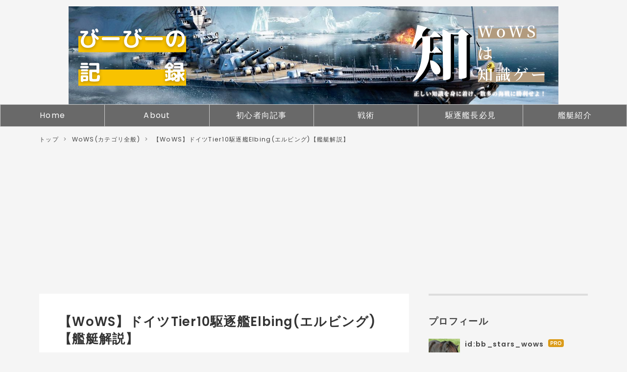

--- FILE ---
content_type: text/html; charset=utf-8
request_url: https://www.bbstars.work/entry/2021/06/13/113000
body_size: 15407
content:
<!DOCTYPE html>
<html
  lang="ja"

data-admin-domain="//blog.hatena.ne.jp"
data-admin-origin="https://blog.hatena.ne.jp"
data-author="bb_stars_wows"
data-avail-langs="ja en"
data-blog="bbstarswows.hatenablog.com"
data-blog-host="bbstarswows.hatenablog.com"
data-blog-is-public="1"
data-blog-name="びーびーの記録"
data-blog-owner="bb_stars_wows"
data-blog-show-ads=""
data-blog-show-sleeping-ads=""
data-blog-uri="https://www.bbstars.work/"
data-blog-uuid="26006613433397654"
data-blogs-uri-base="https://www.bbstars.work"
data-brand="pro"
data-data-layer="{&quot;hatenablog&quot;:{&quot;admin&quot;:{},&quot;analytics&quot;:{&quot;brand_property_id&quot;:&quot;&quot;,&quot;measurement_id&quot;:&quot;G-KPYRPC3G93&quot;,&quot;non_sampling_property_id&quot;:&quot;&quot;,&quot;property_id&quot;:&quot;UA-147980191-3&quot;,&quot;separated_property_id&quot;:&quot;UA-29716941-17&quot;},&quot;blog&quot;:{&quot;blog_id&quot;:&quot;26006613433397654&quot;,&quot;content_seems_japanese&quot;:&quot;true&quot;,&quot;disable_ads&quot;:&quot;custom_domain&quot;,&quot;enable_ads&quot;:&quot;false&quot;,&quot;enable_keyword_link&quot;:&quot;false&quot;,&quot;entry_show_footer_related_entries&quot;:&quot;true&quot;,&quot;force_pc_view&quot;:&quot;true&quot;,&quot;is_public&quot;:&quot;true&quot;,&quot;is_responsive_view&quot;:&quot;true&quot;,&quot;is_sleeping&quot;:&quot;false&quot;,&quot;lang&quot;:&quot;ja&quot;,&quot;name&quot;:&quot;\u3073\u30fc\u3073\u30fc\u306e\u8a18\u9332&quot;,&quot;owner_name&quot;:&quot;bb_stars_wows&quot;,&quot;uri&quot;:&quot;https://www.bbstars.work/&quot;},&quot;brand&quot;:&quot;pro&quot;,&quot;page_id&quot;:&quot;entry&quot;,&quot;permalink_entry&quot;:{&quot;author_name&quot;:&quot;bb_stars_wows&quot;,&quot;categories&quot;:&quot;WoWS(\u30ab\u30c6\u30b4\u30ea\u5168\u822c)\t\u8266\u8247\u7d39\u4ecb&quot;,&quot;character_count&quot;:1714,&quot;date&quot;:&quot;2021-06-13&quot;,&quot;entry_id&quot;:&quot;26006613774571386&quot;,&quot;first_category&quot;:&quot;WoWS(\u30ab\u30c6\u30b4\u30ea\u5168\u822c)&quot;,&quot;hour&quot;:&quot;11&quot;,&quot;title&quot;:&quot;\u3010WoWS\u3011\u30c9\u30a4\u30c4Tier10\u99c6\u9010\u8266Elbing(\u30a8\u30eb\u30d3\u30f3\u30b0)\u3010\u8266\u8247\u89e3\u8aac\u3011&quot;,&quot;uri&quot;:&quot;https://www.bbstars.work/entry/2021/06/13/113000&quot;},&quot;pro&quot;:&quot;pro&quot;,&quot;router_type&quot;:&quot;blogs&quot;}}"
data-device="pc"
data-dont-recommend-pro="false"
data-global-domain="https://hatena.blog"
data-globalheader-color="b"
data-globalheader-type="pc"
data-has-touch-view="1"
data-help-url="https://help.hatenablog.com"
data-hide-header="1"
data-no-suggest-touch-view="1"
data-page="entry"
data-parts-domain="https://hatenablog-parts.com"
data-plus-available="1"
data-pro="true"
data-router-type="blogs"
data-sentry-dsn="https://03a33e4781a24cf2885099fed222b56d@sentry.io/1195218"
data-sentry-environment="production"
data-sentry-sample-rate="0.1"
data-static-domain="https://cdn.blog.st-hatena.com"
data-version="290ad662750024ea17472b9c1b7e66"




  data-initial-state="{}"

  >
  <head prefix="og: http://ogp.me/ns# fb: http://ogp.me/ns/fb# article: http://ogp.me/ns/article#">

  

  
  <meta name="viewport" content="width=device-width, initial-scale=1.0" />


  


  

  <meta name="robots" content="max-image-preview:large" />


  <meta charset="utf-8"/>
  <meta http-equiv="X-UA-Compatible" content="IE=7; IE=9; IE=10; IE=11" />
  <title>【WoWS】ドイツTier10駆逐艦Elbing(エルビング)【艦艇解説】 - びーびーの記録</title>

  
  <link rel="canonical" href="https://www.bbstars.work/entry/2021/06/13/113000"/>



  

<meta itemprop="name" content="【WoWS】ドイツTier10駆逐艦Elbing(エルビング)【艦艇解説】 - びーびーの記録"/>

  <meta itemprop="image" content="https://cdn.image.st-hatena.com/image/scale/0e72874efbc28d5b44ecf5d6b828124cee268da0/backend=imagemagick;version=1;width=1300/https%3A%2F%2Fcdn-ak.f.st-hatena.com%2Fimages%2Ffotolife%2Fb%2Fbb_stars_wows%2F20210611%2F20210611092637.jpg"/>


  <meta property="og:title" content="【WoWS】ドイツTier10駆逐艦Elbing(エルビング)【艦艇解説】 - びーびーの記録"/>
<meta property="og:type" content="article"/>
  <meta property="og:url" content="https://www.bbstars.work/entry/2021/06/13/113000"/>

  <meta property="og:image" content="https://cdn.image.st-hatena.com/image/scale/0e72874efbc28d5b44ecf5d6b828124cee268da0/backend=imagemagick;version=1;width=1300/https%3A%2F%2Fcdn-ak.f.st-hatena.com%2Fimages%2Ffotolife%2Fb%2Fbb_stars_wows%2F20210611%2F20210611092637.jpg"/>

<meta property="og:image:alt" content="【WoWS】ドイツTier10駆逐艦Elbing(エルビング)【艦艇解説】 - びーびーの記録"/>
    <meta property="og:description" content="久々の艦艇紹介・艦艇解説シリーズです。ドイツ第2駆逐ツリーの頂点であるElbingについて書いていきます。 基本性能 抗堪性 主砲 魚雷 対空火力 機動性・隠蔽・消耗品 基本的な戦術 知っておきたいこと 地味に硬い装甲 おすすめ艦長スキル＆アップグレード おわりに 基本性能 抗堪性 脅威の30,400。駆逐艦の最大HPを更新していきました。 主砲 口径は150㎜と普通より大きい ツリー全体の特徴ではありますが、特筆すべき点は2つあります。1つは主砲の最大散布界の小ささです。通常の駆逐艦よりもまとまって弾が飛んでいきます。 もうひとつはAP弾です。最大ダメージが高いことはもちろんですが、米重巡と…" />
<meta property="og:site_name" content="びーびーの記録"/>

  <meta property="article:published_time" content="2021-06-13T02:30:00Z" />

    <meta property="article:tag" content="WoWS(カテゴリ全般)" />
    <meta property="article:tag" content="艦艇紹介" />
      <meta name="twitter:card"  content="summary_large_image" />
    <meta name="twitter:image" content="https://cdn.image.st-hatena.com/image/scale/0e72874efbc28d5b44ecf5d6b828124cee268da0/backend=imagemagick;version=1;width=1300/https%3A%2F%2Fcdn-ak.f.st-hatena.com%2Fimages%2Ffotolife%2Fb%2Fbb_stars_wows%2F20210611%2F20210611092637.jpg" />  <meta name="twitter:title" content="【WoWS】ドイツTier10駆逐艦Elbing(エルビング)【艦艇解説】 - びーびーの記録" />    <meta name="twitter:description" content="久々の艦艇紹介・艦艇解説シリーズです。ドイツ第2駆逐ツリーの頂点であるElbingについて書いていきます。 基本性能 抗堪性 主砲 魚雷 対空火力 機動性・隠蔽・消耗品 基本的な戦術 知っておきたいこと 地味に硬い装甲 おすすめ艦長スキル＆アップグレード おわりに 基本性能 抗堪性 脅威の30,400。駆逐艦の最大HP…" />  <meta name="twitter:app:name:iphone" content="はてなブログアプリ" />
  <meta name="twitter:app:id:iphone" content="583299321" />
  <meta name="twitter:app:url:iphone" content="hatenablog:///open?uri=https%3A%2F%2Fwww.bbstars.work%2Fentry%2F2021%2F06%2F13%2F113000" />  <meta name="twitter:site" content="@BB_StarS_02" />
  
    <meta name="description" content="久々の艦艇紹介・艦艇解説シリーズです。ドイツ第2駆逐ツリーの頂点であるElbingについて書いていきます。 基本性能 抗堪性 主砲 魚雷 対空火力 機動性・隠蔽・消耗品 基本的な戦術 知っておきたいこと 地味に硬い装甲 おすすめ艦長スキル＆アップグレード おわりに 基本性能 抗堪性 脅威の30,400。駆逐艦の最大HPを更新していきました。 主砲 口径は150㎜と普通より大きい ツリー全体の特徴ではありますが、特筆すべき点は2つあります。1つは主砲の最大散布界の小ささです。通常の駆逐艦よりもまとまって弾が飛んでいきます。 もうひとつはAP弾です。最大ダメージが高いことはもちろんですが、米重巡と…" />
    <meta name="google-site-verification" content="nZIj2mA9beOBZd0fQVpBIy_19tGI9I6MA4D8rOm6hwc" />


  
<script
  id="embed-gtm-data-layer-loader"
  data-data-layer-page-specific="{&quot;hatenablog&quot;:{&quot;blogs_permalink&quot;:{&quot;entry_afc_issued&quot;:&quot;false&quot;,&quot;is_blog_sleeping&quot;:&quot;false&quot;,&quot;is_author_pro&quot;:&quot;true&quot;,&quot;has_related_entries_with_elasticsearch&quot;:&quot;true&quot;,&quot;blog_afc_issued&quot;:&quot;false&quot;}}}"
>
(function() {
  function loadDataLayer(elem, attrName) {
    if (!elem) { return {}; }
    var json = elem.getAttribute(attrName);
    if (!json) { return {}; }
    return JSON.parse(json);
  }

  var globalVariables = loadDataLayer(
    document.documentElement,
    'data-data-layer'
  );
  var pageSpecificVariables = loadDataLayer(
    document.getElementById('embed-gtm-data-layer-loader'),
    'data-data-layer-page-specific'
  );

  var variables = [globalVariables, pageSpecificVariables];

  if (!window.dataLayer) {
    window.dataLayer = [];
  }

  for (var i = 0; i < variables.length; i++) {
    window.dataLayer.push(variables[i]);
  }
})();
</script>

<!-- Google Tag Manager -->
<script>(function(w,d,s,l,i){w[l]=w[l]||[];w[l].push({'gtm.start':
new Date().getTime(),event:'gtm.js'});var f=d.getElementsByTagName(s)[0],
j=d.createElement(s),dl=l!='dataLayer'?'&l='+l:'';j.async=true;j.src=
'https://www.googletagmanager.com/gtm.js?id='+i+dl;f.parentNode.insertBefore(j,f);
})(window,document,'script','dataLayer','GTM-P4CXTW');</script>
<!-- End Google Tag Manager -->
<!-- Google Tag Manager -->
<script>(function(w,d,s,l,i){w[l]=w[l]||[];w[l].push({'gtm.start':
new Date().getTime(),event:'gtm.js'});var f=d.getElementsByTagName(s)[0],
j=d.createElement(s),dl=l!='dataLayer'?'&l='+l:'';j.async=true;j.src=
'https://www.googletagmanager.com/gtm.js?id='+i+dl;f.parentNode.insertBefore(j,f);
})(window,document,'script','dataLayer','GTM-N8C83HX');</script>
<!-- End Google Tag Manager -->










  <link rel="shortcut icon" href="https://www.bbstars.work/icon/favicon">
<link rel="apple-touch-icon" href="https://www.bbstars.work/icon/touch">
<link rel="icon" sizes="192x192" href="https://www.bbstars.work/icon/link">

  

<link rel="alternate" type="application/atom+xml" title="Atom" href="https://www.bbstars.work/feed"/>
<link rel="alternate" type="application/rss+xml" title="RSS2.0" href="https://www.bbstars.work/rss"/>

  <link rel="alternate" type="application/json+oembed" href="https://hatena.blog/oembed?url=https%3A%2F%2Fwww.bbstars.work%2Fentry%2F2021%2F06%2F13%2F113000&amp;format=json" title="oEmbed Profile of 【WoWS】ドイツTier10駆逐艦Elbing(エルビング)【艦艇解説】"/>
<link rel="alternate" type="text/xml+oembed" href="https://hatena.blog/oembed?url=https%3A%2F%2Fwww.bbstars.work%2Fentry%2F2021%2F06%2F13%2F113000&amp;format=xml" title="oEmbed Profile of 【WoWS】ドイツTier10駆逐艦Elbing(エルビング)【艦艇解説】"/>
  
  <link rel="author" href="http://www.hatena.ne.jp/bb_stars_wows/">

  

  
      <link rel="preload" href="https://cdn-ak.f.st-hatena.com/images/fotolife/b/bb_stars_wows/20200826/20200826141821.png" as="image"/>
      <link rel="preload" href="https://cdn-ak.f.st-hatena.com/images/fotolife/b/bb_stars_wows/20191106/20191106211421.jpg" as="image"/>
      <link rel="preload" href="https://cdn-ak.f.st-hatena.com/images/fotolife/b/bb_stars_wows/20210611/20210611092637.jpg" as="image"/>


  
    
<link rel="stylesheet" type="text/css" href="https://cdn.blog.st-hatena.com/css/blog.css?version=290ad662750024ea17472b9c1b7e66"/>

    
  <link rel="stylesheet" type="text/css" href="https://usercss.blog.st-hatena.com/blog_style/26006613433397654/e42560fe2bd024d3451cac31f5f412f75b335e06"/>
  
  

  

  
<script> </script>

  
<style>
  div#google_afc_user,
  div.google-afc-user-container,
  div.google_afc_image,
  div.google_afc_blocklink {
      display: block !important;
  }
</style>


  

  
    <script type="application/ld+json">{"@context":"http://schema.org","@type":"Article","dateModified":"2021-06-13T11:30:00+09:00","datePublished":"2021-06-13T11:30:00+09:00","description":"久々の艦艇紹介・艦艇解説シリーズです。ドイツ第2駆逐ツリーの頂点であるElbingについて書いていきます。 基本性能 抗堪性 主砲 魚雷 対空火力 機動性・隠蔽・消耗品 基本的な戦術 知っておきたいこと 地味に硬い装甲 おすすめ艦長スキル＆アップグレード おわりに 基本性能 抗堪性 脅威の30,400。駆逐艦の最大HPを更新していきました。 主砲 口径は150㎜と普通より大きい ツリー全体の特徴ではありますが、特筆すべき点は2つあります。1つは主砲の最大散布界の小ささです。通常の駆逐艦よりもまとまって弾が飛んでいきます。 もうひとつはAP弾です。最大ダメージが高いことはもちろんですが、米重巡と…","headline":"【WoWS】ドイツTier10駆逐艦Elbing(エルビング)【艦艇解説】","image":["https://cdn-ak.f.st-hatena.com/images/fotolife/b/bb_stars_wows/20210611/20210611092637.jpg"],"mainEntityOfPage":{"@id":"https://www.bbstars.work/entry/2021/06/13/113000","@type":"WebPage"}}</script>

  

  <script data-ad-client="ca-pub-7808378807475453" async src="https://pagead2.googlesyndication.com/pagead/js/adsbygoogle.js"></script>
<link href="https://use.fontawesome.com/releases/v5.9.0/css/all.css" rel="stylesheet">
<script type="text/javascript">
  if( location.href == "https://www.bbstars.work/"){
  location.href="https://www.bbstars.work/home";
}
</script>

  

</head>

  <body class="page-entry header-image-only enable-top-editarea enable-bottom-editarea category-WoWS(カテゴリ全般) category-艦艇紹介 globalheader-off globalheader-ng-enabled">
    

<div id="globalheader-container"
  data-brand="hatenablog"
  style="display: none"
  >
  <iframe id="globalheader" height="37" frameborder="0" allowTransparency="true"></iframe>
</div>


  
  
  

  <div id="container">
    <div id="container-inner">
      <header id="blog-title" data-brand="hatenablog">
  <div id="blog-title-inner" style="background-image: url('https://cdn-ak.f.st-hatena.com/images/fotolife/b/bb_stars_wows/20200826/20200826141821.png'); background-position: center 0px;">
    <div id="blog-title-content">
      <h1 id="title"><a href="https://www.bbstars.work/">びーびーの記録</a></h1>
      
        <h2 id="blog-description">主にWoWsについて、自分が書きたいことを書きます。</h2>
      
    </div>
  </div>
</header>

      
  <div id="top-editarea">
    <nav class="menu-container">
<ul class="menu">
<li class="menu-item"><a href="https://www.bbstars.work/">Home</a></li>
<li class="menu-item"><a href="https://www.bbstars.work/about">About</a></li>
<li class="menu-item"><a href="https://www.bbstars.work/archive/category/%E5%88%9D%E5%BF%83%E8%80%85%E8%89%A6%E9%95%B7%E5%BF%85%E8%A6%8B">初心者向記事</a></li>
<li class="menu-item"><a href="https://www.bbstars.work/archive/category/%E6%88%A6%E8%A1%93"">戦術</a></li>
<li class="menu-item"><a href="https://www.bbstars.work/archive/category/%E9%A7%86%E9%80%90%E8%89%A6%E4%B9%97%E3%82%8A%E5%BF%85%E8%A6%8B"">駆逐艦長必見</a></li>
<li class="menu-item"><a href="https://www.bbstars.work/archive/category/%E8%89%A6%E8%89%87%E7%B4%B9%E4%BB%8B">艦艇紹介</a></li>
</ul>
</nav>
<!-- bottom navigation -->

<ul class="bottom-menu">
    <li>
	<!--　↓↓項目1. ホーム 　＃の部分にホームのURLを入れる -->
        <a href="https://www.bbstars.work/">
	<i class="blogicon-home"></i><br><span class="mini-text">Home</span></a>
    </li>

    <li class="menu-width-max">
	<!-- ↓↓項目2. おすすめ　すぐ下の"＃"はそのまま -->
        <a href="#"><i class="blogicon-list"></i><br><span class="mini-text">おすすめ</span></a>

		<ul class="menu-second-level">

		<!-- 下の"#"の部分におすすめ"記事URL"とタイトル等を入れる -->
            	<li><a href="https://www.bbstars.work/entry/2019/11/07/214335">【WoWS】空母マッチにおける駆逐艦の立ち回り総論【Ver.0.9.6】</a></li>
           	<li><a href="https://www.bbstars.work/entry/2020/02/05/215748">【WoWS】駆逐艦に乗り始める前に読んでほしい、駆逐艦に求められる基本的役割(Ver.0.9.6更新)</a></li>
           	<li><a href="https://www.bbstars.work/entry/2020/03/18/195418">【WoWS】ランダム戦における前衛と後衛の役割と立ち回り</a></li>
            	<li><a href="https://www.bbstars.work/entry/2020/01/26/142548">【WoWS】艦艇別指南要綱　～日本Tier7重巡洋艦妙高～</a></li>
        	</ul>
    </li>
    <li>
	<!-- ↓↓項目3.　読者登録 ↓↓の部分の書き換えが必要です -->
        <!--  ~hatena.ne.jp/自分のはてなID/URL(http://の部分は無し)/subscribe　-->
 	<a href="https://www.twitch.tv/bb_stars">
	<i class="blogicon-youtube"></i><br><span class="mini-text">Twitch</span></a>
    </li>
    <li>
	<!-- ↓↓項目4.　ツイッター ↓↓の部分の書き換えが必要です-->
	<!-- screen_name=自分のツイッターID" ←＠マーク以降のIDを入れる -->
        <a href="https://twitter.com/intent/follow?screen_name=BB_StarS_02">
	<i class="blogicon-twitter"></i><br><span class="mini-text">Follow</span></a>
    </li>
    
</ul>

  </div>


      
          <div id="top-box">
    <div class="breadcrumb" data-test-id="breadcrumb">
      <div class="breadcrumb-inner">
        <a class="breadcrumb-link" href="https://www.bbstars.work/"><span>トップ</span></a>          <span class="breadcrumb-gt">&gt;</span>          <span class="breadcrumb-child">            <a class="breadcrumb-child-link" href="https://www.bbstars.work/archive/category/WoWS%28%E3%82%AB%E3%83%86%E3%82%B4%E3%83%AA%E5%85%A8%E8%88%AC%29"><span>WoWS(カテゴリ全般)</span></a>          </span>            <span class="breadcrumb-gt">&gt;</span>          <span class="breadcrumb-child">            <span>【WoWS】ドイツTier10駆逐艦Elbing(エルビング)【艦艇解説】</span>          </span>      </div>
    </div>
  </div>
  <script type="application/ld+json" class="test-breadcrumb-json-ld">
    {"@type":"BreadcrumbList","@context":"http://schema.org","itemListElement":[{"position":1,"item":{"name":"トップ","@id":"https://www.bbstars.work/"},"@type":"ListItem"},{"@type":"ListItem","item":{"name":"WoWS(カテゴリ全般)","@id":"https://www.bbstars.work/archive/category/WoWS%28%E3%82%AB%E3%83%86%E3%82%B4%E3%83%AA%E5%85%A8%E8%88%AC%29"},"position":2}]}
  </script>
      
      




<div id="content" class="hfeed"
  
  >
  <div id="content-inner">
    <div id="wrapper">
      <div id="main">
        <div id="main-inner">
          

          



          
  
  <!-- google_ad_section_start -->
  <!-- rakuten_ad_target_begin -->
  
  
  

  

  
    
      
        <article class="entry hentry test-hentry js-entry-article date-first autopagerize_page_element chars-2000 words-100 mode-html entry-odd" id="entry-26006613774571386" data-keyword-campaign="" data-uuid="26006613774571386" data-publication-type="entry">
  <div class="entry-inner">
    <header class="entry-header">
  
    <div class="date entry-date first">
    <a href="https://www.bbstars.work/archive/2021/06/13" rel="nofollow">
      <time datetime="2021-06-13T02:30:00Z" title="2021-06-13T02:30:00Z">
        <span class="date-year">2021</span><span class="hyphen">-</span><span class="date-month">06</span><span class="hyphen">-</span><span class="date-day">13</span>
      </time>
    </a>
      </div>
  <h1 class="entry-title">
  <a href="https://www.bbstars.work/entry/2021/06/13/113000" class="entry-title-link bookmark">【WoWS】ドイツTier10駆逐艦Elbing(エルビング)【艦艇解説】</a>
</h1>

  
  

  <div class="entry-categories categories">
    
    <a href="https://www.bbstars.work/archive/category/WoWS%28%E3%82%AB%E3%83%86%E3%82%B4%E3%83%AA%E5%85%A8%E8%88%AC%29" class="entry-category-link category-WoWS(カテゴリ全般)">WoWS(カテゴリ全般)</a>
    
    <a href="https://www.bbstars.work/archive/category/%E8%89%A6%E8%89%87%E7%B4%B9%E4%BB%8B" class="entry-category-link category-艦艇紹介">艦艇紹介</a>
    
  </div>


  

  

</header>

    


    <div class="entry-content hatenablog-entry">
  
    <p>久々の艦艇紹介・艦艇解説シリーズです。ドイツ第2駆逐ツリーの頂点であるElbingについて書いていきます。</p>
<p> </p>
<p><img src="https://cdn-ak.f.st-hatena.com/images/fotolife/b/bb_stars_wows/20210611/20210611092637.jpg" alt="f:id:bb_stars_wows:20210611092637j:plain" loading="lazy" title="" class="hatena-fotolife" itemprop="image" width="1200" height="675" /></p>
<p> </p>
<ul class="table-of-contents">
    <li><a href="#基本性能">基本性能</a><ul>
            <li><a href="#抗堪性">抗堪性</a></li>
            <li><a href="#主砲">主砲</a></li>
            <li><a href="#魚雷">魚雷</a></li>
            <li><a href="#対空火力">対空火力</a></li>
            <li><a href="#機動性隠蔽消耗品">機動性・隠蔽・消耗品</a></li>
            <li><a href="#基本的な戦術">基本的な戦術</a></li>
        </ul>
    </li>
    <li><a href="#知っておきたいこと">知っておきたいこと</a><ul>
            <li><a href="#地味に硬い装甲">地味に硬い装甲</a></li>
        </ul>
    </li>
    <li><a href="#おすすめ艦長スキルアップグレード">おすすめ艦長スキル＆アップグレード</a></li>
    <li><a href="#おわりに">おわりに</a></li>
</ul>
<p> </p>
<p>
<script async="" src="https://pagead2.googlesyndication.com/pagead/js/adsbygoogle.js"></script>
</p>

<p><ins class="adsbygoogle" style="display: block;" data-ad-client="ca-pub-7808378807475453" data-ad-slot="7760724036" data-ad-format="auto" data-full-width-responsive="true"> </ins></p>
<p>
<script>// <![CDATA[
(adsbygoogle = window.adsbygoogle || []).push({});
// ]]></script>
</p>
<p> </p>
<h3 id="基本性能">基本性能</h3>
<p> </p>
<h4 id="抗堪性">抗堪性</h4>
<p> </p>
<p>脅威の30,400。駆逐艦の最大HPを更新していきました。</p>
<p> </p>
<p> </p>
<h4 id="主砲">主砲</h4>
<figure class="figure-image figure-image-fotolife mceNonEditable" title="あ">
<p><img src="https://cdn-ak.f.st-hatena.com/images/fotolife/b/bb_stars_wows/20210611/20210611093119.png" alt="f:id:bb_stars_wows:20210611093119p:plain" loading="lazy" title="" class="hatena-fotolife" itemprop="image" width="360" height="471" /></p>
<figcaption class="mceEditable">口径は150㎜と普通より大きい</figcaption>
</figure>
<p>ツリー全体の特徴ではありますが、特筆すべき点は2つあります。1つは主砲の最大散布界の小ささです。通常の駆逐艦よりもまとまって弾が飛んでいきます。</p>
<p> </p>
<p>もうひとつはAP弾です。最大ダメージが高いことはもちろんですが、米重巡と同じ跳弾優遇が与えられており貫通弾が出やすくなっております。</p>
<p> </p>
<p>弾速・弾道も良好で、砲駆としては申し分ない主砲性能かと思います。</p>
<p> </p>
<p> </p>
<h4 id="魚雷">魚雷</h4>
<p> </p>
<figure class="figure-image figure-image-fotolife mceNonEditable" title="テスト当初は射程8㎞だった魚雷がこんなに伸びました">
<p><img src="https://cdn-ak.f.st-hatena.com/images/fotolife/b/bb_stars_wows/20210611/20210611093959.png" alt="f:id:bb_stars_wows:20210611093959p:plain" loading="lazy" title="" class="hatena-fotolife" itemprop="image" width="360" height="283" /></p>
<figcaption class="mceEditable">テスト当初は射程8㎞だった魚雷がこんなに伸びました</figcaption>
</figure>
<p>5連装2基10門で雷速50ノットのいわゆる”置き魚雷”になります。威力は平均的ですが装填時間が短く、とりあえずで流せる魚雷になります。</p>
<p> </p>
<p> </p>
<h4 id="対空火力">対空火力</h4>
<figure class="figure-image figure-image-fotolife mceNonEditable" title="継続ダメージはそこそこ">
<p><img src="https://cdn-ak.f.st-hatena.com/images/fotolife/b/bb_stars_wows/20210611/20210611094355.png" alt="f:id:bb_stars_wows:20210611094355p:plain" loading="lazy" title="" class="hatena-fotolife" itemprop="image" width="360" height="450" /></p>
<figcaption class="mceEditable">継続ダメージの大半を短距離に依存しているため<br />思ったより撃墜できない</figcaption>
</figure>
<p> </p>
<figure class="figure-image figure-image-fotolife mceNonEditable" title="爆発数も心もとない">
<p><img src="https://cdn-ak.f.st-hatena.com/images/fotolife/b/bb_stars_wows/20210611/20210611094557.png" alt="f:id:bb_stars_wows:20210611094557p:plain" loading="lazy" title="" class="hatena-fotolife" itemprop="image" width="360" height="208" /></p>
<figcaption class="mceEditable">
<p>爆発ダメージは1,750と優秀だが</p>
<p>そもそもの爆発数が心もとない</p>
</figcaption>
</figure>
<p>消耗品”対空防御放火”を使用できるため期待してしまうところですが思ったより撃墜できません。対空発見距離が長いのも△。攻撃機の調整でどうなるかが気になるところです。</p>
<p>Tier8空母相手なら有効に力を発揮できると思います。</p>
<p> </p>
<p> </p>
<h4 id="機動性隠蔽消耗品">機動性・隠蔽・消耗品</h4>
<figure class="figure-image figure-image-fotolife mceNonEditable" title="春雲と同じくらい">
<p><img src="https://cdn-ak.f.st-hatena.com/images/fotolife/b/bb_stars_wows/20210611/20210611095138.png" alt="f:id:bb_stars_wows:20210611095138p:plain" loading="lazy" title="" class="hatena-fotolife" itemprop="image" width="384" height="130" /></p>
<figcaption class="mceEditable">春雲と同じかそれ以上に悪い</figcaption>
</figure>
<figure class="figure-image figure-image-fotolife mceNonEditable" title="エンジンブーストもソナーもない">
<p><img src="https://cdn-ak.f.st-hatena.com/images/fotolife/b/bb_stars_wows/20210611/20210611095235.png" alt="f:id:bb_stars_wows:20210611095235p:plain" loading="lazy" title="" class="hatena-fotolife" itemprop="image" width="708" height="181" /></p>
<figcaption class="mceEditable">エンジンブーストもソナーもない</figcaption>
</figure>
<p>最良隠蔽6.7㎞と駆逐艦の中では圧倒的に悪いです。機動性も悪く、船体の大きさも相まって敵弾を回避し続けることは難しいでしょう。</p>
<p> </p>
<p>消耗品は煙幕と対空防御砲火の2種類となっています。駆逐艦御用達のエンジンブーストが使えない他、ドイツ駆逐艦なのにソナーを使えない点にも注意が必要です。</p>
<p> </p>
<p> </p>
<h4 id="基本的な戦術">基本的な戦術</h4>
<p> </p>
<p>対巡洋艦・対戦艦にAP弾でダメージを取っていくスタイルになるかと思います。特に戦艦へのダメージ期待値は高く、斉射で約6,000ダメージ出ることもあり非常に強力です。</p>
<p> </p>
<p>反面、対駆逐戦闘は貧弱であり非常に厳しいです。自分で発見することは叶わず、HE火力で負け、魚雷に当たりやすい本艦は駆逐艦が天敵となり得るでしょう。</p>
<p> </p>
<p>駆逐艦らしい速力と巡洋艦よりは良い隠蔽を生かして味方とのクロスを取れる位置を取り、集中砲火を受けない程度に強力なAP弾を叩きこむのが活躍の流れになります。</p>
<p> </p>
<p>
<script async="" src="https://pagead2.googlesyndication.com/pagead/js/adsbygoogle.js"></script>
</p>

<p><ins class="adsbygoogle" style="display: block;" data-ad-client="ca-pub-7808378807475453" data-ad-slot="9457323787" data-ad-format="auto" data-full-width-responsive="true"> </ins></p>
<p>
<script>// <![CDATA[
(adsbygoogle = window.adsbygoogle || []).push({});
// ]]></script>
</p>
<p> </p>
<h3 id="知っておきたいこと">知っておきたいこと</h3>
<p> </p>
<h4 id="地味に硬い装甲">地味に硬い装甲</h4>
<p> </p>
<p>船体の装甲厚は25㎜であり、これはほぼ全ての駆逐艦のHEを弾くことができます(IFHEや長10㎝砲除く)。そのため、いわゆる砲駆との撃ち合いは有利を取れる場合があります。砲駆は船体も大きくAPの貫通弾が取りやすいのも有利が取りやすいポイントです。とはいえ修理班もなくDPMも高くないので積極的に戦闘しに行くのはやめておいた方がいいのは間違いありません。</p>
<p> </p>
<p>一方で、巡洋艦のAPが刺さりやすいというデメリットもあります。口径依存のダメージキャップは283㎜以上であり、その口径以下の主砲の貫通弾はダメージが出ますので注意が必要です。(特にソ巡と独巡)</p>
<p> </p>
<p> </p>
<h3 id="おすすめ艦長スキルアップグレード">おすすめ艦長スキル＆アップグレード</h3>
<figure class="figure-image figure-image-fotolife mceNonEditable" title="21ポイント必須レベル。砲駆はみんな洋右旧スキルポイントが高い。">
<p><img src="https://cdn-ak.f.st-hatena.com/images/fotolife/b/bb_stars_wows/20210611/20210611101841.png" alt="f:id:bb_stars_wows:20210611101841p:plain" loading="lazy" title="" class="hatena-fotolife" itemprop="image" width="1049" height="565" /></p>
<figcaption class="mceEditable">21ポイント必須レベル。砲駆はみんな要求スキルポイントが高い。</figcaption>
</figure>
<p> </p>
<figure class="figure-image figure-image-fotolife mceNonEditable" title="3スロットは主砲改良2でも良いかもしれません。">
<p><img src="https://cdn-ak.f.st-hatena.com/images/fotolife/b/bb_stars_wows/20210611/20210611102000.png" alt="f:id:bb_stars_wows:20210611102000p:plain" loading="lazy" title="" class="hatena-fotolife" itemprop="image" width="711" height="177" /></p>
<figcaption class="mceEditable">3スロットは主砲改良2でも良いかもしれません。</figcaption>
</figure>
<p> </p>
<p>コンセプトは”主砲でよりダメージを取りやすくする”です。射程を伸ばすと16㎞くらいまで撃てるようになります。戦ってて安全な距離は14㎞以遠に感じたので射程伸ばすのは必須かと思います。</p>
<p> </p>
<p>隠蔽から巡洋艦にズドンッ！も良いですが、一撃で沈められないと手痛い反撃を貰いますので注意が必要です。幸い砲の貫通力が高いので10㎞以遠でもVP貫通できたりします。</p>
<p> </p>
<p> </p>
<h3 id="おわりに">おわりに</h3>
<p> </p>
<p>駆逐艦と言うよりは巡洋艦と割り切って動いた方が安定します。ハバロを思い出しますがAP運用で機動性が悪いので一概に同じとは言えません。ですが、ソ駆や仏駆のように独特な動きが求められるのは間違いないと思います。</p>
<p>
<script async="" src="https://pagead2.googlesyndication.com/pagead/js/adsbygoogle.js"></script>
</p>

<p><ins class="adsbygoogle" style="display: block;" data-ad-client="ca-pub-7808378807475453" data-ad-slot="9457323787" data-ad-format="auto" data-full-width-responsive="true"> </ins></p>
<p>
<script>// <![CDATA[
(adsbygoogle = window.adsbygoogle || []).push({});
// ]]></script>
</p>
    
    




    

  
</div>

    
  <footer class="entry-footer">
    
    <div class="entry-tags-wrapper">
  <div class="entry-tags">  </div>
</div>

    <p class="entry-footer-section track-inview-by-gtm" data-gtm-track-json="{&quot;area&quot;: &quot;finish_reading&quot;}">
  <span class="author vcard"><span class="fn" data-load-nickname="1" data-user-name="bb_stars_wows" >bb_stars_wows</span></span>
  <span class="entry-footer-time"><a href="https://www.bbstars.work/entry/2021/06/13/113000"><time data-relative datetime="2021-06-13T02:30:00Z" title="2021-06-13T02:30:00Z" class="updated">2021-06-13 11:30</time></a></span>
  
  
  
</p>

    
  <div
    class="hatena-star-container"
    data-hatena-star-container
    data-hatena-star-url="https://www.bbstars.work/entry/2021/06/13/113000"
    data-hatena-star-title="【WoWS】ドイツTier10駆逐艦Elbing(エルビング)【艦艇解説】"
    data-hatena-star-variant="profile-icon"
    data-hatena-star-profile-url-template="https://blog.hatena.ne.jp/{username}/"
  ></div>


    
<div class="social-buttons">
  
  
    <div class="social-button-item">
      <a href="https://b.hatena.ne.jp/entry/s/www.bbstars.work/entry/2021/06/13/113000" class="hatena-bookmark-button" data-hatena-bookmark-url="https://www.bbstars.work/entry/2021/06/13/113000" data-hatena-bookmark-layout="vertical-balloon" data-hatena-bookmark-lang="ja" title="この記事をはてなブックマークに追加"><img src="https://b.st-hatena.com/images/entry-button/button-only.gif" alt="この記事をはてなブックマークに追加" width="20" height="20" style="border: none;" /></a>
    </div>
  
  
    <div class="social-button-item">
      <div class="fb-share-button" data-layout="box_count" data-href="https://www.bbstars.work/entry/2021/06/13/113000"></div>
    </div>
  
  
    
    
    <div class="social-button-item">
      <a
          class="entry-share-button entry-share-button-twitter test-share-button-twitter"
          href="https://x.com/intent/tweet?text=%E3%80%90WoWS%E3%80%91%E3%83%89%E3%82%A4%E3%83%84Tier10%E9%A7%86%E9%80%90%E8%89%A6Elbing(%E3%82%A8%E3%83%AB%E3%83%93%E3%83%B3%E3%82%B0)%E3%80%90%E8%89%A6%E8%89%87%E8%A7%A3%E8%AA%AC%E3%80%91+-+%E3%81%B3%E3%83%BC%E3%81%B3%E3%83%BC%E3%81%AE%E8%A8%98%E9%8C%B2&amp;url=https%3A%2F%2Fwww.bbstars.work%2Fentry%2F2021%2F06%2F13%2F113000"
          title="X（Twitter）で投稿する"
        ></a>
    </div>
  
  
  
  
  
  
</div>

    

    <div class="customized-footer">
      

        

          <div class="entry-footer-modules" id="entry-footer-secondary-modules">      
<div class="hatena-module hatena-module-related-entries" >
      
  <!-- Hatena-Epic-has-related-entries-with-elasticsearch:true -->
  <div class="hatena-module-title">
    関連記事
  </div>
  <div class="hatena-module-body">
    <ul class="related-entries hatena-urllist urllist-with-thumbnails">
  
  
    
    <li class="urllist-item related-entries-item">
      <div class="urllist-item-inner related-entries-item-inner">
        
          
                      <a class="urllist-image-link related-entries-image-link" href="https://www.bbstars.work/entry/2025/07/08/210240">
  <img alt="【WoWS】米Tier10駆逐艦Burrows性能所感" src="https://cdn.image.st-hatena.com/image/square/c4733fbea528fd779276cb22fa342cd3b125aa2f/backend=imagemagick;height=100;version=1;width=100/https%3A%2F%2Fcdn-ak.f.st-hatena.com%2Fimages%2Ffotolife%2Fb%2Fbb_stars_wows%2F20250708%2F20250708201733.jpg" class="urllist-image related-entries-image" title="【WoWS】米Tier10駆逐艦Burrows性能所感" width="100" height="100" loading="lazy">
</a>
            <div class="urllist-date-link related-entries-date-link">
  <a href="https://www.bbstars.work/archive/2025/07/08" rel="nofollow">
    <time datetime="2025-07-08T12:02:40Z" title="2025年7月8日">
      2025-07-08
    </time>
  </a>
</div>

          <a href="https://www.bbstars.work/entry/2025/07/08/210240" class="urllist-title-link related-entries-title-link  urllist-title related-entries-title">【WoWS】米Tier10駆逐艦Burrows性能所感</a>




          
          

                      <div class="urllist-entry-body related-entries-entry-body">次回のアプデ14.6よりアーリーアクセスにて実装されるアメリカ…</div>
      </div>
    </li>
  
    
    <li class="urllist-item related-entries-item">
      <div class="urllist-item-inner related-entries-item-inner">
        
          
                      <a class="urllist-image-link related-entries-image-link" href="https://www.bbstars.work/entry/2023/12/04/220000">
  <img alt="【WoWS】イタリアTier9大型巡洋艦ミケランジェロの性能・所感" src="https://cdn.image.st-hatena.com/image/square/2426a6c54109a226f3035cdf12e9bae33ea06570/backend=imagemagick;height=100;version=1;width=100/https%3A%2F%2Fcdn-ak.f.st-hatena.com%2Fimages%2Ffotolife%2Fb%2Fbb_stars_wows%2F20231204%2F20231204105012.png" class="urllist-image related-entries-image" title="【WoWS】イタリアTier9大型巡洋艦ミケランジェロの性能・所感" width="100" height="100" loading="lazy">
</a>
            <div class="urllist-date-link related-entries-date-link">
  <a href="https://www.bbstars.work/archive/2023/12/04" rel="nofollow">
    <time datetime="2023-12-04T13:00:00Z" title="2023年12月4日">
      2023-12-04
    </time>
  </a>
</div>

          <a href="https://www.bbstars.work/entry/2023/12/04/220000" class="urllist-title-link related-entries-title-link  urllist-title related-entries-title">【WoWS】イタリアTier9大型巡洋艦ミケランジェロの性能・所感</a>




          
          

                      <div class="urllist-entry-body related-entries-entry-body">次のアップデート0.12.11から開始される造船所にて登場するTier…</div>
      </div>
    </li>
  
    
    <li class="urllist-item related-entries-item">
      <div class="urllist-item-inner related-entries-item-inner">
        
          
                      <a class="urllist-image-link related-entries-image-link" href="https://www.bbstars.work/entry/2022/03/15/200000">
  <img alt="【WoWS】新艦艇イタリアTier10駆逐艦A.Regolo(アッティリオ・レゴロ)【艦艇紹介】" src="https://cdn.image.st-hatena.com/image/square/8cfcb891bfbb0a93ae505e6b1075959ae9c13d9a/backend=imagemagick;height=100;version=1;width=100/https%3A%2F%2Fcdn-ak.f.st-hatena.com%2Fimages%2Ffotolife%2Fb%2Fbb_stars_wows%2F20220315%2F20220315164204.jpg" class="urllist-image related-entries-image" title="【WoWS】新艦艇イタリアTier10駆逐艦A.Regolo(アッティリオ・レゴロ)【艦艇紹介】" width="100" height="100" loading="lazy">
</a>
            <div class="urllist-date-link related-entries-date-link">
  <a href="https://www.bbstars.work/archive/2022/03/15" rel="nofollow">
    <time datetime="2022-03-15T11:00:00Z" title="2022年3月15日">
      2022-03-15
    </time>
  </a>
</div>

          <a href="https://www.bbstars.work/entry/2022/03/15/200000" class="urllist-title-link related-entries-title-link  urllist-title related-entries-title">【WoWS】新艦艇イタリアTier10駆逐艦A.Regolo(アッティリオ・レゴロ)【艦艇紹介】</a>




          
          

                      <div class="urllist-entry-body related-entries-entry-body">次アップデートVer.0.11.2よりイタリア駆逐艦のアーリーアクセ…</div>
      </div>
    </li>
  
    
    <li class="urllist-item related-entries-item">
      <div class="urllist-item-inner related-entries-item-inner">
        
          
                      <a class="urllist-image-link related-entries-image-link" href="https://www.bbstars.work/entry/2022/02/13/190000">
  <img alt="【WoWS】デルニーの紹介と所感" src="https://cdn.image.st-hatena.com/image/square/5e7264d1392090e04d97e4187d192cc77def38ee/backend=imagemagick;height=100;version=1;width=100/https%3A%2F%2Fcdn-ak.f.st-hatena.com%2Fimages%2Ffotolife%2Fb%2Fbb_stars_wows%2F20220213%2F20220213163835.png" class="urllist-image related-entries-image" title="【WoWS】デルニーの紹介と所感" width="100" height="100" loading="lazy">
</a>
            <div class="urllist-date-link related-entries-date-link">
  <a href="https://www.bbstars.work/archive/2022/02/13" rel="nofollow">
    <time datetime="2022-02-13T10:00:00Z" title="2022年2月13日">
      2022-02-13
    </time>
  </a>
</div>

          <a href="https://www.bbstars.work/entry/2022/02/13/190000" class="urllist-title-link related-entries-title-link  urllist-title related-entries-title">【WoWS】デルニーの紹介と所感</a>




          
          

                      <div class="urllist-entry-body related-entries-entry-body">ハバロフスクが特別艦艇となり、その置き換わりとして新たにDel…</div>
      </div>
    </li>
  
    
    <li class="urllist-item related-entries-item">
      <div class="urllist-item-inner related-entries-item-inner">
        
          
                      <a class="urllist-image-link related-entries-image-link" href="https://www.bbstars.work/entry/2021/02/24/200000">
  <img alt="【WoWS】ドイツ第2駆逐ツリー⁉ドイツTier8駆逐艦Gustav Julius Maerker" src="https://cdn.image.st-hatena.com/image/square/5a0c5beb86f70323f28c1762a7af7d23b922a399/backend=imagemagick;height=100;version=1;width=100/https%3A%2F%2Fcdn-ak.f.st-hatena.com%2Fimages%2Ffotolife%2Fb%2Fbb_stars_wows%2F20210224%2F20210224071145.png" class="urllist-image related-entries-image" title="【WoWS】ドイツ第2駆逐ツリー⁉ドイツTier8駆逐艦Gustav Julius Maerker" width="100" height="100" loading="lazy">
</a>
            <div class="urllist-date-link related-entries-date-link">
  <a href="https://www.bbstars.work/archive/2021/02/24" rel="nofollow">
    <time datetime="2021-02-24T11:00:00Z" title="2021年2月24日">
      2021-02-24
    </time>
  </a>
</div>

          <a href="https://www.bbstars.work/entry/2021/02/24/200000" class="urllist-title-link related-entries-title-link  urllist-title related-entries-title">【WoWS】ドイツ第2駆逐ツリー⁉ドイツTier8駆逐艦Gustav Julius Maerker</a>




          
          

                      <div class="urllist-entry-body related-entries-entry-body">Ver.0.10.1ではテスト艦として、多くの艦艇が追加されておりま…</div>
      </div>
    </li>
  
</ul>

  </div>
</div>
  </div>
        

      
    </div>
    
  <div class="comment-box js-comment-box">
    
    <ul class="comment js-comment">
      <li class="read-more-comments" style="display: none;"><a>もっと読む</a></li>
    </ul>
    
      <a class="leave-comment-title js-leave-comment-title">コメントを書く</a>
    
  </div>

  </footer>

  </div>
</article>

      
      
    
  

  
  <!-- rakuten_ad_target_end -->
  <!-- google_ad_section_end -->
  
  
  
  <div class="pager pager-permalink permalink">
    
      
      <span class="pager-prev">
        <a href="https://www.bbstars.work/entry/2021/06/17/194752" rel="prev">
          <span class="pager-arrow">&laquo; </span>
          【WoWS】Ver.0.10.5以降のロケット仕様変…
        </a>
      </span>
    
    
      
      <span class="pager-next">
        <a href="https://www.bbstars.work/entry/2021/06/12/170000" rel="next">
          【WoWS】潜水艦テストから見る潜水艦の役割
          <span class="pager-arrow"> &raquo;</span>
        </a>
      </span>
    
  </div>


  



        </div>
      </div>

      <aside id="box1">
  <div id="box1-inner">
  </div>
</aside>

    </div><!-- #wrapper -->

    
<aside id="box2">
  
  <div id="box2-inner">
    
      

<div class="hatena-module hatena-module-profile">
  <div class="hatena-module-title">
    プロフィール
  </div>
  <div class="hatena-module-body">
    
    <a href="https://www.bbstars.work/about" class="profile-icon-link">
      <img src="https://cdn.profile-image.st-hatena.com/users/bb_stars_wows/profile.png?1568510100"
      alt="id:bb_stars_wows" class="profile-icon" />
    </a>
    

    
    <span class="id">
      <a href="https://www.bbstars.work/about" class="hatena-id-link"><span data-load-nickname="1" data-user-name="bb_stars_wows">id:bb_stars_wows</span></a>
      
  
  
    <a href="https://blog.hatena.ne.jp/-/pro?plus_via=blog_plus_badge&amp;utm_source=pro_badge&amp;utm_medium=referral&amp;utm_campaign=register_pro" title="はてなブログPro"><i class="badge-type-pro">はてなブログPro</i></a>
  


    </span>
    

    

    
    <div class="profile-description">
      <p><br />
IGN:BB_StarS<br />
びーびーと名乗っていますが特段戦艦が得意というわけではありません。<br />
2021年2月18日WG公認コントリビューターに採用されました！</p><p>配信もやってます。<br />
<a href="http://twitch.tv/bb_stars">http://twitch.tv/bb_stars</a></p>

    </div>
    

    
      <div class="hatena-follow-button-box btn-subscribe js-hatena-follow-button-box"
  
  >

  <a href="#" class="hatena-follow-button js-hatena-follow-button">
    <span class="subscribing">
      <span class="foreground">読者です</span>
      <span class="background">読者をやめる</span>
    </span>
    <span class="unsubscribing" data-track-name="profile-widget-subscribe-button" data-track-once>
      <span class="foreground">読者になる</span>
      <span class="background">読者になる</span>
    </span>
  </a>
  <div class="subscription-count-box js-subscription-count-box">
    <i></i>
    <u></u>
    <span class="subscription-count js-subscription-count">
    </span>
  </div>
</div>

    

    
      <div class="hatena-follow-button-box">
        <a href="https://twitter.com/BB_StarS_02" title="X（Twitter）アカウント" class="btn-twitter" data-lang="ja">
          <img src="https://cdn.blog.st-hatena.com/images/theme/plofile-socialize-x.svg?version=290ad662750024ea17472b9c1b7e66" alt="X">
          <span>
            @BB_StarS_02をフォロー
          </span>
        </a>
      </div>
    

    <div class="profile-about">
      <a href="https://www.bbstars.work/about">このブログについて</a>
    </div>

  </div>
</div>

    
      

<div class="hatena-module hatena-module-category">
  <div class="hatena-module-title">
    カテゴリー
  </div>
  <div class="hatena-module-body">
    <ul class="hatena-urllist">
      
        <li>
          <a href="https://www.bbstars.work/archive/category/WoWS%28%E3%82%AB%E3%83%86%E3%82%B4%E3%83%AA%E5%85%A8%E8%88%AC%29" class="category-WoWS(カテゴリ全般)">
            WoWS(カテゴリ全般) (213)
          </a>
        </li>
      
        <li>
          <a href="https://www.bbstars.work/archive/category/%E6%88%A6%E8%A1%93" class="category-戦術">
            戦術 (15)
          </a>
        </li>
      
        <li>
          <a href="https://www.bbstars.work/archive/category/%E5%B0%8F%E3%83%8D%E3%82%BF%E3%83%BB%E6%88%A6%E9%97%98%E8%A9%B3%E5%A0%B1" class="category-小ネタ・戦闘詳報">
            小ネタ・戦闘詳報 (53)
          </a>
        </li>
      
        <li>
          <a href="https://www.bbstars.work/archive/category/%E8%89%A6%E8%89%87%E7%B4%B9%E4%BB%8B" class="category-艦艇紹介">
            艦艇紹介 (56)
          </a>
        </li>
      
        <li>
          <a href="https://www.bbstars.work/archive/category/%E3%82%AF%E3%83%A9%E3%83%B3%E6%88%A6%E3%83%BB%E3%83%81%E3%83%BC%E3%83%A0%E6%88%A6" class="category-クラン戦・チーム戦">
            クラン戦・チーム戦 (42)
          </a>
        </li>
      
        <li>
          <a href="https://www.bbstars.work/archive/category/%E9%A7%86%E9%80%90%E8%89%A6%E9%95%B7%E5%BF%85%E8%A6%8B" class="category-駆逐艦長必見">
            駆逐艦長必見 (22)
          </a>
        </li>
      
        <li>
          <a href="https://www.bbstars.work/archive/category/%E6%BD%9C%E6%B0%B4%E8%89%A6" class="category-潜水艦">
            潜水艦 (19)
          </a>
        </li>
      
        <li>
          <a href="https://www.bbstars.work/archive/category/%E5%88%9D%E5%BF%83%E8%80%85%E8%89%A6%E9%95%B7%E5%BF%85%E8%A6%8B" class="category-初心者艦長必見">
            初心者艦長必見 (18)
          </a>
        </li>
      
        <li>
          <a href="https://www.bbstars.work/archive/category/%E9%96%8B%E7%99%BA%E8%80%85%E3%83%96%E3%83%AD%E3%82%B0%E9%96%A2%E4%BF%82" class="category-開発者ブログ関係">
            開発者ブログ関係 (13)
          </a>
        </li>
      
    </ul>
  </div>
</div>

    
      <div class="hatena-module hatena-module-recent-entries ">
  <div class="hatena-module-title">
    <a href="https://www.bbstars.work/archive">
      最新記事
    </a>
  </div>
  <div class="hatena-module-body">
    <ul class="recent-entries hatena-urllist ">
  
  
    
    <li class="urllist-item recent-entries-item">
      <div class="urllist-item-inner recent-entries-item-inner">
        
          
          
          <a href="https://www.bbstars.work/entry/2026/01/16/085735" class="urllist-title-link recent-entries-title-link  urllist-title recent-entries-title">【WoWS】アロナのくじら(伊56&#39;44)は手に入れておいた方が良いという話</a>




          
          

                </div>
    </li>
  
    
    <li class="urllist-item recent-entries-item">
      <div class="urllist-item-inner recent-entries-item-inner">
        
          
          
          <a href="https://www.bbstars.work/entry/2025/12/30/161343" class="urllist-title-link recent-entries-title-link  urllist-title recent-entries-title">2025年振り返り</a>




          
          

                </div>
    </li>
  
    
    <li class="urllist-item recent-entries-item">
      <div class="urllist-item-inner recent-entries-item-inner">
        
          
          
          <a href="https://www.bbstars.work/entry/2025/12/01/193000" class="urllist-title-link recent-entries-title-link  urllist-title recent-entries-title">【WoWS】KotSXVIII振り返り</a>




          
          

                </div>
    </li>
  
    
    <li class="urllist-item recent-entries-item">
      <div class="urllist-item-inner recent-entries-item-inner">
        
          
          
          <a href="https://www.bbstars.work/entry/2025/11/12/183000" class="urllist-title-link recent-entries-title-link  urllist-title recent-entries-title">【WoWS】勝利のためのサルベージ～Błyskawica&#39;52編～</a>




          
          

                </div>
    </li>
  
    
    <li class="urllist-item recent-entries-item">
      <div class="urllist-item-inner recent-entries-item-inner">
        
          
          
          <a href="https://www.bbstars.work/entry/2025/10/28/165906" class="urllist-title-link recent-entries-title-link  urllist-title recent-entries-title">クラン戦シーズン31「マヒマヒ」振り返り</a>




          
          

                </div>
    </li>
  
</ul>

      </div>
</div>

    
      

<div class="hatena-module hatena-module-archive" data-archive-type="default" data-archive-url="https://www.bbstars.work/archive">
  <div class="hatena-module-title">
    <a href="https://www.bbstars.work/archive">月別アーカイブ</a>
  </div>
  <div class="hatena-module-body">
    
      
        <ul class="hatena-urllist">
          
            <li class="archive-module-year archive-module-year-hidden" data-year="2026">
              <div class="archive-module-button">
                <span class="archive-module-hide-button">▼</span>
                <span class="archive-module-show-button">▶</span>
              </div>
              <a href="https://www.bbstars.work/archive/2026" class="archive-module-year-title archive-module-year-2026">
                2026
              </a>
              <ul class="archive-module-months">
                
                  <li class="archive-module-month">
                    <a href="https://www.bbstars.work/archive/2026/01" class="archive-module-month-title archive-module-month-2026-1">
                      2026 / 1
                    </a>
                  </li>
                
              </ul>
            </li>
          
            <li class="archive-module-year archive-module-year-hidden" data-year="2025">
              <div class="archive-module-button">
                <span class="archive-module-hide-button">▼</span>
                <span class="archive-module-show-button">▶</span>
              </div>
              <a href="https://www.bbstars.work/archive/2025" class="archive-module-year-title archive-module-year-2025">
                2025
              </a>
              <ul class="archive-module-months">
                
                  <li class="archive-module-month">
                    <a href="https://www.bbstars.work/archive/2025/12" class="archive-module-month-title archive-module-month-2025-12">
                      2025 / 12
                    </a>
                  </li>
                
                  <li class="archive-module-month">
                    <a href="https://www.bbstars.work/archive/2025/11" class="archive-module-month-title archive-module-month-2025-11">
                      2025 / 11
                    </a>
                  </li>
                
                  <li class="archive-module-month">
                    <a href="https://www.bbstars.work/archive/2025/10" class="archive-module-month-title archive-module-month-2025-10">
                      2025 / 10
                    </a>
                  </li>
                
                  <li class="archive-module-month">
                    <a href="https://www.bbstars.work/archive/2025/09" class="archive-module-month-title archive-module-month-2025-9">
                      2025 / 9
                    </a>
                  </li>
                
                  <li class="archive-module-month">
                    <a href="https://www.bbstars.work/archive/2025/08" class="archive-module-month-title archive-module-month-2025-8">
                      2025 / 8
                    </a>
                  </li>
                
                  <li class="archive-module-month">
                    <a href="https://www.bbstars.work/archive/2025/07" class="archive-module-month-title archive-module-month-2025-7">
                      2025 / 7
                    </a>
                  </li>
                
                  <li class="archive-module-month">
                    <a href="https://www.bbstars.work/archive/2025/06" class="archive-module-month-title archive-module-month-2025-6">
                      2025 / 6
                    </a>
                  </li>
                
                  <li class="archive-module-month">
                    <a href="https://www.bbstars.work/archive/2025/05" class="archive-module-month-title archive-module-month-2025-5">
                      2025 / 5
                    </a>
                  </li>
                
                  <li class="archive-module-month">
                    <a href="https://www.bbstars.work/archive/2025/04" class="archive-module-month-title archive-module-month-2025-4">
                      2025 / 4
                    </a>
                  </li>
                
                  <li class="archive-module-month">
                    <a href="https://www.bbstars.work/archive/2025/03" class="archive-module-month-title archive-module-month-2025-3">
                      2025 / 3
                    </a>
                  </li>
                
                  <li class="archive-module-month">
                    <a href="https://www.bbstars.work/archive/2025/02" class="archive-module-month-title archive-module-month-2025-2">
                      2025 / 2
                    </a>
                  </li>
                
                  <li class="archive-module-month">
                    <a href="https://www.bbstars.work/archive/2025/01" class="archive-module-month-title archive-module-month-2025-1">
                      2025 / 1
                    </a>
                  </li>
                
              </ul>
            </li>
          
            <li class="archive-module-year archive-module-year-hidden" data-year="2024">
              <div class="archive-module-button">
                <span class="archive-module-hide-button">▼</span>
                <span class="archive-module-show-button">▶</span>
              </div>
              <a href="https://www.bbstars.work/archive/2024" class="archive-module-year-title archive-module-year-2024">
                2024
              </a>
              <ul class="archive-module-months">
                
                  <li class="archive-module-month">
                    <a href="https://www.bbstars.work/archive/2024/12" class="archive-module-month-title archive-module-month-2024-12">
                      2024 / 12
                    </a>
                  </li>
                
                  <li class="archive-module-month">
                    <a href="https://www.bbstars.work/archive/2024/11" class="archive-module-month-title archive-module-month-2024-11">
                      2024 / 11
                    </a>
                  </li>
                
                  <li class="archive-module-month">
                    <a href="https://www.bbstars.work/archive/2024/10" class="archive-module-month-title archive-module-month-2024-10">
                      2024 / 10
                    </a>
                  </li>
                
                  <li class="archive-module-month">
                    <a href="https://www.bbstars.work/archive/2024/09" class="archive-module-month-title archive-module-month-2024-9">
                      2024 / 9
                    </a>
                  </li>
                
                  <li class="archive-module-month">
                    <a href="https://www.bbstars.work/archive/2024/08" class="archive-module-month-title archive-module-month-2024-8">
                      2024 / 8
                    </a>
                  </li>
                
                  <li class="archive-module-month">
                    <a href="https://www.bbstars.work/archive/2024/07" class="archive-module-month-title archive-module-month-2024-7">
                      2024 / 7
                    </a>
                  </li>
                
                  <li class="archive-module-month">
                    <a href="https://www.bbstars.work/archive/2024/06" class="archive-module-month-title archive-module-month-2024-6">
                      2024 / 6
                    </a>
                  </li>
                
                  <li class="archive-module-month">
                    <a href="https://www.bbstars.work/archive/2024/05" class="archive-module-month-title archive-module-month-2024-5">
                      2024 / 5
                    </a>
                  </li>
                
                  <li class="archive-module-month">
                    <a href="https://www.bbstars.work/archive/2024/04" class="archive-module-month-title archive-module-month-2024-4">
                      2024 / 4
                    </a>
                  </li>
                
                  <li class="archive-module-month">
                    <a href="https://www.bbstars.work/archive/2024/03" class="archive-module-month-title archive-module-month-2024-3">
                      2024 / 3
                    </a>
                  </li>
                
                  <li class="archive-module-month">
                    <a href="https://www.bbstars.work/archive/2024/02" class="archive-module-month-title archive-module-month-2024-2">
                      2024 / 2
                    </a>
                  </li>
                
                  <li class="archive-module-month">
                    <a href="https://www.bbstars.work/archive/2024/01" class="archive-module-month-title archive-module-month-2024-1">
                      2024 / 1
                    </a>
                  </li>
                
              </ul>
            </li>
          
            <li class="archive-module-year archive-module-year-hidden" data-year="2023">
              <div class="archive-module-button">
                <span class="archive-module-hide-button">▼</span>
                <span class="archive-module-show-button">▶</span>
              </div>
              <a href="https://www.bbstars.work/archive/2023" class="archive-module-year-title archive-module-year-2023">
                2023
              </a>
              <ul class="archive-module-months">
                
                  <li class="archive-module-month">
                    <a href="https://www.bbstars.work/archive/2023/12" class="archive-module-month-title archive-module-month-2023-12">
                      2023 / 12
                    </a>
                  </li>
                
                  <li class="archive-module-month">
                    <a href="https://www.bbstars.work/archive/2023/11" class="archive-module-month-title archive-module-month-2023-11">
                      2023 / 11
                    </a>
                  </li>
                
                  <li class="archive-module-month">
                    <a href="https://www.bbstars.work/archive/2023/10" class="archive-module-month-title archive-module-month-2023-10">
                      2023 / 10
                    </a>
                  </li>
                
                  <li class="archive-module-month">
                    <a href="https://www.bbstars.work/archive/2023/09" class="archive-module-month-title archive-module-month-2023-9">
                      2023 / 9
                    </a>
                  </li>
                
                  <li class="archive-module-month">
                    <a href="https://www.bbstars.work/archive/2023/08" class="archive-module-month-title archive-module-month-2023-8">
                      2023 / 8
                    </a>
                  </li>
                
                  <li class="archive-module-month">
                    <a href="https://www.bbstars.work/archive/2023/07" class="archive-module-month-title archive-module-month-2023-7">
                      2023 / 7
                    </a>
                  </li>
                
                  <li class="archive-module-month">
                    <a href="https://www.bbstars.work/archive/2023/06" class="archive-module-month-title archive-module-month-2023-6">
                      2023 / 6
                    </a>
                  </li>
                
                  <li class="archive-module-month">
                    <a href="https://www.bbstars.work/archive/2023/05" class="archive-module-month-title archive-module-month-2023-5">
                      2023 / 5
                    </a>
                  </li>
                
                  <li class="archive-module-month">
                    <a href="https://www.bbstars.work/archive/2023/04" class="archive-module-month-title archive-module-month-2023-4">
                      2023 / 4
                    </a>
                  </li>
                
                  <li class="archive-module-month">
                    <a href="https://www.bbstars.work/archive/2023/03" class="archive-module-month-title archive-module-month-2023-3">
                      2023 / 3
                    </a>
                  </li>
                
                  <li class="archive-module-month">
                    <a href="https://www.bbstars.work/archive/2023/02" class="archive-module-month-title archive-module-month-2023-2">
                      2023 / 2
                    </a>
                  </li>
                
                  <li class="archive-module-month">
                    <a href="https://www.bbstars.work/archive/2023/01" class="archive-module-month-title archive-module-month-2023-1">
                      2023 / 1
                    </a>
                  </li>
                
              </ul>
            </li>
          
            <li class="archive-module-year archive-module-year-hidden" data-year="2022">
              <div class="archive-module-button">
                <span class="archive-module-hide-button">▼</span>
                <span class="archive-module-show-button">▶</span>
              </div>
              <a href="https://www.bbstars.work/archive/2022" class="archive-module-year-title archive-module-year-2022">
                2022
              </a>
              <ul class="archive-module-months">
                
                  <li class="archive-module-month">
                    <a href="https://www.bbstars.work/archive/2022/12" class="archive-module-month-title archive-module-month-2022-12">
                      2022 / 12
                    </a>
                  </li>
                
                  <li class="archive-module-month">
                    <a href="https://www.bbstars.work/archive/2022/11" class="archive-module-month-title archive-module-month-2022-11">
                      2022 / 11
                    </a>
                  </li>
                
                  <li class="archive-module-month">
                    <a href="https://www.bbstars.work/archive/2022/10" class="archive-module-month-title archive-module-month-2022-10">
                      2022 / 10
                    </a>
                  </li>
                
                  <li class="archive-module-month">
                    <a href="https://www.bbstars.work/archive/2022/09" class="archive-module-month-title archive-module-month-2022-9">
                      2022 / 9
                    </a>
                  </li>
                
                  <li class="archive-module-month">
                    <a href="https://www.bbstars.work/archive/2022/08" class="archive-module-month-title archive-module-month-2022-8">
                      2022 / 8
                    </a>
                  </li>
                
                  <li class="archive-module-month">
                    <a href="https://www.bbstars.work/archive/2022/07" class="archive-module-month-title archive-module-month-2022-7">
                      2022 / 7
                    </a>
                  </li>
                
                  <li class="archive-module-month">
                    <a href="https://www.bbstars.work/archive/2022/06" class="archive-module-month-title archive-module-month-2022-6">
                      2022 / 6
                    </a>
                  </li>
                
                  <li class="archive-module-month">
                    <a href="https://www.bbstars.work/archive/2022/05" class="archive-module-month-title archive-module-month-2022-5">
                      2022 / 5
                    </a>
                  </li>
                
                  <li class="archive-module-month">
                    <a href="https://www.bbstars.work/archive/2022/04" class="archive-module-month-title archive-module-month-2022-4">
                      2022 / 4
                    </a>
                  </li>
                
                  <li class="archive-module-month">
                    <a href="https://www.bbstars.work/archive/2022/03" class="archive-module-month-title archive-module-month-2022-3">
                      2022 / 3
                    </a>
                  </li>
                
                  <li class="archive-module-month">
                    <a href="https://www.bbstars.work/archive/2022/02" class="archive-module-month-title archive-module-month-2022-2">
                      2022 / 2
                    </a>
                  </li>
                
                  <li class="archive-module-month">
                    <a href="https://www.bbstars.work/archive/2022/01" class="archive-module-month-title archive-module-month-2022-1">
                      2022 / 1
                    </a>
                  </li>
                
              </ul>
            </li>
          
            <li class="archive-module-year archive-module-year-hidden" data-year="2021">
              <div class="archive-module-button">
                <span class="archive-module-hide-button">▼</span>
                <span class="archive-module-show-button">▶</span>
              </div>
              <a href="https://www.bbstars.work/archive/2021" class="archive-module-year-title archive-module-year-2021">
                2021
              </a>
              <ul class="archive-module-months">
                
                  <li class="archive-module-month">
                    <a href="https://www.bbstars.work/archive/2021/12" class="archive-module-month-title archive-module-month-2021-12">
                      2021 / 12
                    </a>
                  </li>
                
                  <li class="archive-module-month">
                    <a href="https://www.bbstars.work/archive/2021/11" class="archive-module-month-title archive-module-month-2021-11">
                      2021 / 11
                    </a>
                  </li>
                
                  <li class="archive-module-month">
                    <a href="https://www.bbstars.work/archive/2021/10" class="archive-module-month-title archive-module-month-2021-10">
                      2021 / 10
                    </a>
                  </li>
                
                  <li class="archive-module-month">
                    <a href="https://www.bbstars.work/archive/2021/09" class="archive-module-month-title archive-module-month-2021-9">
                      2021 / 9
                    </a>
                  </li>
                
                  <li class="archive-module-month">
                    <a href="https://www.bbstars.work/archive/2021/08" class="archive-module-month-title archive-module-month-2021-8">
                      2021 / 8
                    </a>
                  </li>
                
                  <li class="archive-module-month">
                    <a href="https://www.bbstars.work/archive/2021/07" class="archive-module-month-title archive-module-month-2021-7">
                      2021 / 7
                    </a>
                  </li>
                
                  <li class="archive-module-month">
                    <a href="https://www.bbstars.work/archive/2021/06" class="archive-module-month-title archive-module-month-2021-6">
                      2021 / 6
                    </a>
                  </li>
                
                  <li class="archive-module-month">
                    <a href="https://www.bbstars.work/archive/2021/05" class="archive-module-month-title archive-module-month-2021-5">
                      2021 / 5
                    </a>
                  </li>
                
                  <li class="archive-module-month">
                    <a href="https://www.bbstars.work/archive/2021/04" class="archive-module-month-title archive-module-month-2021-4">
                      2021 / 4
                    </a>
                  </li>
                
                  <li class="archive-module-month">
                    <a href="https://www.bbstars.work/archive/2021/03" class="archive-module-month-title archive-module-month-2021-3">
                      2021 / 3
                    </a>
                  </li>
                
                  <li class="archive-module-month">
                    <a href="https://www.bbstars.work/archive/2021/02" class="archive-module-month-title archive-module-month-2021-2">
                      2021 / 2
                    </a>
                  </li>
                
                  <li class="archive-module-month">
                    <a href="https://www.bbstars.work/archive/2021/01" class="archive-module-month-title archive-module-month-2021-1">
                      2021 / 1
                    </a>
                  </li>
                
              </ul>
            </li>
          
            <li class="archive-module-year archive-module-year-hidden" data-year="2020">
              <div class="archive-module-button">
                <span class="archive-module-hide-button">▼</span>
                <span class="archive-module-show-button">▶</span>
              </div>
              <a href="https://www.bbstars.work/archive/2020" class="archive-module-year-title archive-module-year-2020">
                2020
              </a>
              <ul class="archive-module-months">
                
                  <li class="archive-module-month">
                    <a href="https://www.bbstars.work/archive/2020/12" class="archive-module-month-title archive-module-month-2020-12">
                      2020 / 12
                    </a>
                  </li>
                
                  <li class="archive-module-month">
                    <a href="https://www.bbstars.work/archive/2020/11" class="archive-module-month-title archive-module-month-2020-11">
                      2020 / 11
                    </a>
                  </li>
                
                  <li class="archive-module-month">
                    <a href="https://www.bbstars.work/archive/2020/10" class="archive-module-month-title archive-module-month-2020-10">
                      2020 / 10
                    </a>
                  </li>
                
                  <li class="archive-module-month">
                    <a href="https://www.bbstars.work/archive/2020/09" class="archive-module-month-title archive-module-month-2020-9">
                      2020 / 9
                    </a>
                  </li>
                
                  <li class="archive-module-month">
                    <a href="https://www.bbstars.work/archive/2020/08" class="archive-module-month-title archive-module-month-2020-8">
                      2020 / 8
                    </a>
                  </li>
                
                  <li class="archive-module-month">
                    <a href="https://www.bbstars.work/archive/2020/07" class="archive-module-month-title archive-module-month-2020-7">
                      2020 / 7
                    </a>
                  </li>
                
                  <li class="archive-module-month">
                    <a href="https://www.bbstars.work/archive/2020/06" class="archive-module-month-title archive-module-month-2020-6">
                      2020 / 6
                    </a>
                  </li>
                
                  <li class="archive-module-month">
                    <a href="https://www.bbstars.work/archive/2020/05" class="archive-module-month-title archive-module-month-2020-5">
                      2020 / 5
                    </a>
                  </li>
                
                  <li class="archive-module-month">
                    <a href="https://www.bbstars.work/archive/2020/04" class="archive-module-month-title archive-module-month-2020-4">
                      2020 / 4
                    </a>
                  </li>
                
                  <li class="archive-module-month">
                    <a href="https://www.bbstars.work/archive/2020/03" class="archive-module-month-title archive-module-month-2020-3">
                      2020 / 3
                    </a>
                  </li>
                
                  <li class="archive-module-month">
                    <a href="https://www.bbstars.work/archive/2020/02" class="archive-module-month-title archive-module-month-2020-2">
                      2020 / 2
                    </a>
                  </li>
                
                  <li class="archive-module-month">
                    <a href="https://www.bbstars.work/archive/2020/01" class="archive-module-month-title archive-module-month-2020-1">
                      2020 / 1
                    </a>
                  </li>
                
              </ul>
            </li>
          
            <li class="archive-module-year archive-module-year-hidden" data-year="2019">
              <div class="archive-module-button">
                <span class="archive-module-hide-button">▼</span>
                <span class="archive-module-show-button">▶</span>
              </div>
              <a href="https://www.bbstars.work/archive/2019" class="archive-module-year-title archive-module-year-2019">
                2019
              </a>
              <ul class="archive-module-months">
                
                  <li class="archive-module-month">
                    <a href="https://www.bbstars.work/archive/2019/12" class="archive-module-month-title archive-module-month-2019-12">
                      2019 / 12
                    </a>
                  </li>
                
                  <li class="archive-module-month">
                    <a href="https://www.bbstars.work/archive/2019/11" class="archive-module-month-title archive-module-month-2019-11">
                      2019 / 11
                    </a>
                  </li>
                
                  <li class="archive-module-month">
                    <a href="https://www.bbstars.work/archive/2019/10" class="archive-module-month-title archive-module-month-2019-10">
                      2019 / 10
                    </a>
                  </li>
                
                  <li class="archive-module-month">
                    <a href="https://www.bbstars.work/archive/2019/09" class="archive-module-month-title archive-module-month-2019-9">
                      2019 / 9
                    </a>
                  </li>
                
              </ul>
            </li>
          
        </ul>
      
    
  </div>
</div>

    
      <div class="hatena-module hatena-module-links">
  <div class="hatena-module-title">
    有益情報提供リンク
  </div>
  <div class="hatena-module-body">
    <ul class="hatena-urllist">
      
        <li>
          <a href="https://kawaii-14.hatenablog.com/archive">14歳JCのWoWS本質情報.ttaro_</a>
        </li>
      
        <li>
          <a href="https://g4h4ck256.hatenablog.com/archive">WoWS開発情報日本語化ページ.g4h4ck256</a>
        </li>
      
        <li>
          <a href="https://voidhoge.hatenablog.com/archive">一般ユニカムのWoWS雑記.voidhoge</a>
        </li>
      
        <li>
          <a href="https://warabi99-wows.hatenablog.com/archive">データ主義者のWoWS論文発表.warabi99</a>
        </li>
      
    </ul>
  </div>
</div>

    
      <div class="hatena-module hatena-module-search-box">
  <div class="hatena-module-title">
    検索
  </div>
  <div class="hatena-module-body">
    <form class="search-form" role="search" action="https://www.bbstars.work/search" method="get">
  <input type="text" name="q" class="search-module-input" value="" placeholder="記事を検索" required>
  <input type="submit" value="検索" class="search-module-button" />
</form>

  </div>
</div>

    
      
<div class="hatena-module hatena-module-html">
    <div class="hatena-module-title">Twitter</div>
  <div class="hatena-module-body">
    <a class="twitter-timeline" href="https://twitter.com/BB_StarS_02?ref_src=twsrc%5Etfw">Tweets by BB_StarS_02</a> <script async src="https://platform.twitter.com/widgets.js" charset="utf-8"></script> 
  </div>
</div>

    
    
  </div>
</aside>


  </div>
</div>




      

      
  <div id="bottom-editarea">
    <footer id="footer">
	<div id="footer-menu">
		<div id="blog-title-content">
      <a href="https://www.bbstars.work/">びーびーの記録</a>
    </div>
	  <nav>
	    <div class="footer-links">
	      <ul>
	        　<li>
	             <a href="https://twitter.com/BB_StarS_02">びーびーすたーずのTwitter</a>
	         </li>
	         <li>
	             <a href="https://twitter.com/BB_StarS_02">プライバシーポリシー</a>
	         </li>
	      </ul>
	   　　</div>
	　　　</nav>
	　　　<p <p class="copyright">© 2019-2025びーびーの記録 All rights reserved.</p>
	　　　</footer>
  </div>


    </div>
  </div>
  

  
  <script async src="https://s.hatena.ne.jp/js/widget/star.js"></script>
  
  
  <script>
    if (typeof window.Hatena === 'undefined') {
      window.Hatena = {};
    }
    if (!Hatena.hasOwnProperty('Star')) {
      Hatena.Star = {
        VERSION: 2,
      };
    }
  </script>


  
    <div id="fb-root"></div>
<script>(function(d, s, id) {
  var js, fjs = d.getElementsByTagName(s)[0];
  if (d.getElementById(id)) return;
  js = d.createElement(s); js.id = id;
  js.src = "//connect.facebook.net/ja_JP/sdk.js#xfbml=1&appId=719729204785177&version=v17.0";
  fjs.parentNode.insertBefore(js, fjs);
}(document, 'script', 'facebook-jssdk'));</script>

  
  

<div class="quote-box">
  <div class="tooltip-quote tooltip-quote-stock">
    <i class="blogicon-quote" title="引用をストック"></i>
  </div>
  <div class="tooltip-quote tooltip-quote-tweet js-tooltip-quote-tweet">
    <a class="js-tweet-quote" target="_blank" data-track-name="quote-tweet" data-track-once>
      <img src="https://cdn.blog.st-hatena.com/images/admin/quote/quote-x-icon.svg?version=290ad662750024ea17472b9c1b7e66" title="引用して投稿する" >
    </a>
  </div>
</div>

<div class="quote-stock-panel" id="quote-stock-message-box" style="position: absolute; z-index: 3000">
  <div class="message-box" id="quote-stock-succeeded-message" style="display: none">
    <p>引用をストックしました</p>
    <button class="btn btn-primary" id="quote-stock-show-editor-button" data-track-name="curation-quote-edit-button">ストック一覧を見る</button>
    <button class="btn quote-stock-close-message-button">閉じる</button>
  </div>

  <div class="message-box" id="quote-login-required-message" style="display: none">
    <p>引用するにはまずログインしてください</p>
    <button class="btn btn-primary" id="quote-login-button">ログイン</button>
    <button class="btn quote-stock-close-message-button">閉じる</button>
  </div>

  <div class="error-box" id="quote-stock-failed-message" style="display: none">
    <p>引用をストックできませんでした。再度お試しください</p>
    <button class="btn quote-stock-close-message-button">閉じる</button>
  </div>

  <div class="error-box" id="unstockable-quote-message-box" style="display: none; position: absolute; z-index: 3000;">
    <p>限定公開記事のため引用できません。</p>
  </div>
</div>

<script type="x-underscore-template" id="js-requote-button-template">
  <div class="requote-button js-requote-button">
    <button class="requote-button-btn tipsy-top" title="引用する"><i class="blogicon-quote"></i></button>
  </div>
</script>



  
  <div id="hidden-subscribe-button" style="display: none;">
    <div class="hatena-follow-button-box btn-subscribe js-hatena-follow-button-box"
  
  >

  <a href="#" class="hatena-follow-button js-hatena-follow-button">
    <span class="subscribing">
      <span class="foreground">読者です</span>
      <span class="background">読者をやめる</span>
    </span>
    <span class="unsubscribing" data-track-name="profile-widget-subscribe-button" data-track-once>
      <span class="foreground">読者になる</span>
      <span class="background">読者になる</span>
    </span>
  </a>
  <div class="subscription-count-box js-subscription-count-box">
    <i></i>
    <u></u>
    <span class="subscription-count js-subscription-count">
    </span>
  </div>
</div>

  </div>

  



    


  <script async src="https://platform.twitter.com/widgets.js" charset="utf-8"></script>

<script src="https://b.st-hatena.com/js/bookmark_button.js" charset="utf-8" async="async"></script>


<script type="text/javascript" src="https://cdn.blog.st-hatena.com/js/external/jquery.min.js?v=1.12.4&amp;version=290ad662750024ea17472b9c1b7e66"></script>







<script src="https://cdn.blog.st-hatena.com/js/texts-ja.js?version=290ad662750024ea17472b9c1b7e66"></script>



  <script id="vendors-js" data-env="production" src="https://cdn.blog.st-hatena.com/js/vendors.js?version=290ad662750024ea17472b9c1b7e66" crossorigin="anonymous"></script>

<script id="hatenablog-js" data-env="production" src="https://cdn.blog.st-hatena.com/js/hatenablog.js?version=290ad662750024ea17472b9c1b7e66" crossorigin="anonymous" data-page-id="entry"></script>


  <script>Hatena.Diary.GlobalHeader.init()</script>







    

    





  </body>
</html>



--- FILE ---
content_type: text/html; charset=utf-8
request_url: https://www.google.com/recaptcha/api2/aframe
body_size: 267
content:
<!DOCTYPE HTML><html><head><meta http-equiv="content-type" content="text/html; charset=UTF-8"></head><body><script nonce="sAlBa_Kt3qrYVxGPhuM__A">/** Anti-fraud and anti-abuse applications only. See google.com/recaptcha */ try{var clients={'sodar':'https://pagead2.googlesyndication.com/pagead/sodar?'};window.addEventListener("message",function(a){try{if(a.source===window.parent){var b=JSON.parse(a.data);var c=clients[b['id']];if(c){var d=document.createElement('img');d.src=c+b['params']+'&rc='+(localStorage.getItem("rc::a")?sessionStorage.getItem("rc::b"):"");window.document.body.appendChild(d);sessionStorage.setItem("rc::e",parseInt(sessionStorage.getItem("rc::e")||0)+1);localStorage.setItem("rc::h",'1769914411381');}}}catch(b){}});window.parent.postMessage("_grecaptcha_ready", "*");}catch(b){}</script></body></html>